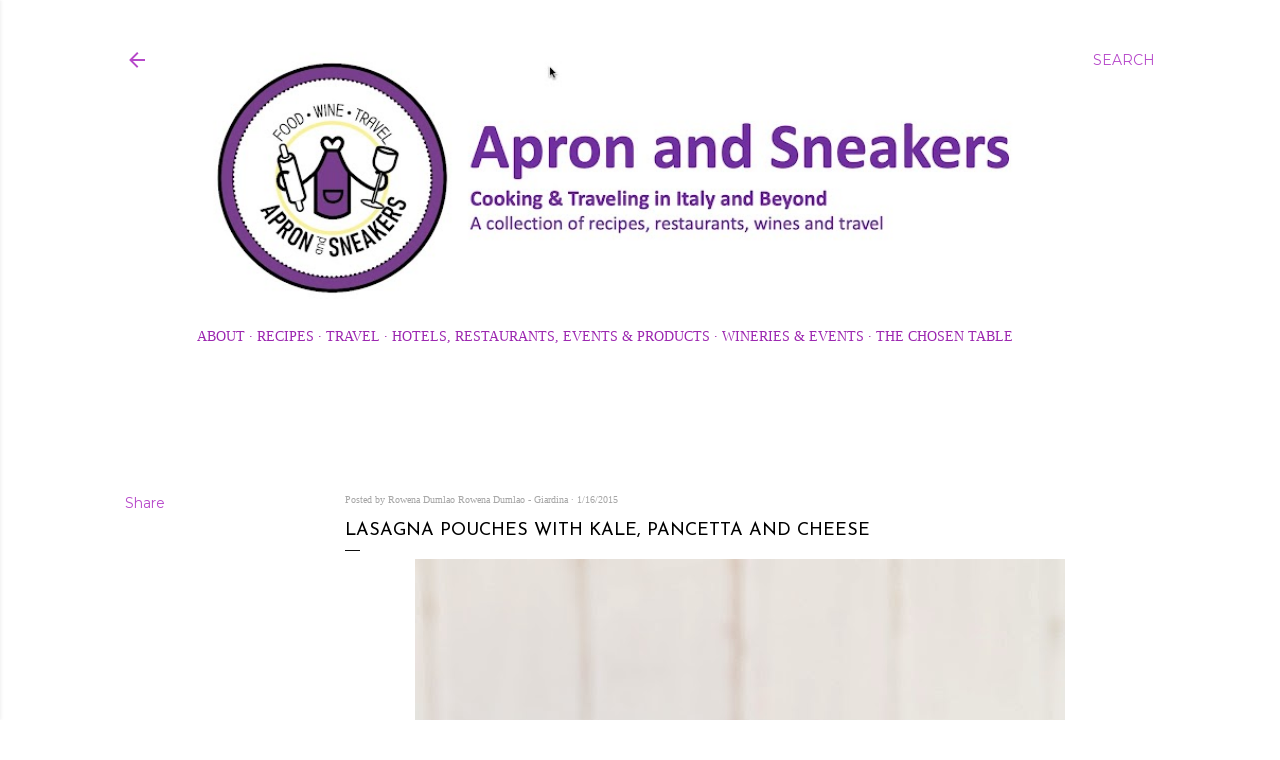

--- FILE ---
content_type: text/html; charset=UTF-8
request_url: https://www.apronandsneakers.com/b/stats?style=BLACK_TRANSPARENT&timeRange=ALL_TIME&token=APq4FmApA7L0LJuRgnLkDgyMJ__l2iYwXftT9beyfE5SIREwknnwpcZPNBc9fFHq21vMI4dq4MAWqQM_p-roJI_jBfNKa9Ob9w
body_size: 42
content:
{"total":7648172,"sparklineOptions":{"backgroundColor":{"fillOpacity":0.1,"fill":"#000000"},"series":[{"areaOpacity":0.3,"color":"#202020"}]},"sparklineData":[[0,39],[1,16],[2,20],[3,23],[4,17],[5,17],[6,20],[7,34],[8,21],[9,22],[10,20],[11,23],[12,21],[13,29],[14,29],[15,30],[16,52],[17,39],[18,31],[19,23],[20,32],[21,34],[22,31],[23,49],[24,100],[25,54],[26,38],[27,57],[28,51],[29,25]],"nextTickMs":29032}